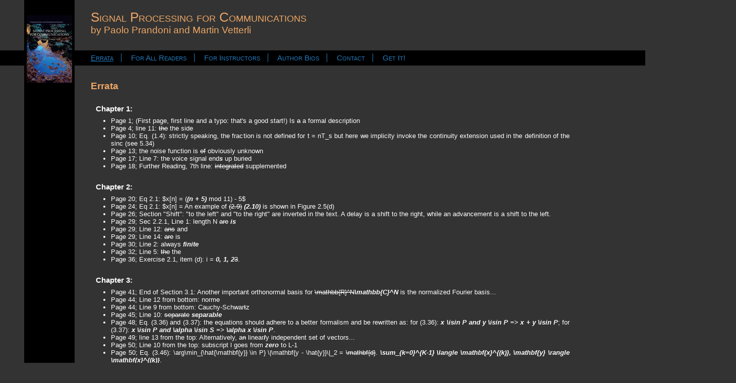

--- FILE ---
content_type: text/html; charset=UTF-8
request_url: https://sp4comm.org/errata.php
body_size: 4717
content:
<!DOCTYPE html PUBLIC "-//W3C//DTD XHTML 1.0 Transitional//EN"
"http://www.w3.org/TR/xhtml1/DTD/xhtml1-strict.dtd">
<html xmlns="http://www.w3.org/1999/xhtml" xml:lang="en" lang="en">

<head>
  <!-- Initialization  -->
  <meta http-equiv="Content-Type" content="text/html; charset=iso-8859-1" />
  <meta name="description" content="Signal Processing for Communications"/>
  <meta name="keywords" content="signal processing" />
  <link rel="shortcut icon" type="images/x-icon" href="img/favicon.ico"/>
  <!-- CSS  -->
  <link rel="stylesheet" type="text/css" href="css/sp4comm.css" />

  <title> Signal Processing for Communications</title>
</head>

<body><div id="wrapper">

  <a id="spcMainImg" href="index.html"><img src="img/cover.gif" alt="cover" border="0" /></a>


  <div id="spcTitle">
    <h1>Signal Processing for Communications</h1>
    <h2>by Paolo Prandoni and Martin Vetterli</h2>
  </div>

  <div id="spcMenu">
    <ul>
      <li class = "current" ><a href="errata.php">Errata</a></li>
      <li class = "" ><a href="readers.html">For All Readers</a></li>
      <li class = "" ><a href="instructors.html">For Instructors</a></li>
      <li class = "" ><a href="bios.html">Author Bios</a></li>
       <li class = "" ><a href="contact.html">Contact</a></li>      
      <li class = "last" ><a href="getit.html">Get It!</a></li>
    </ul>
  </div>

  <div id="spcContent">
    <!--h1>For All Readers</h1-->

    <h2>Errata</h2>
    <div id="spcErrata">
      <h3>Chapter 1:</h3>
<ul>
    <li class="spcErrIt">Page 1; (First page, first line and a typo: that's a good start!) Is <span class="err">a</span> a formal description</li>
    <li class="spcErrIt">Page 4; line 11: <span class="err">the</span> the side</li>
    <li class="spcErrIt">Page 10; Eq. (1.4): strictly speaking, the fraction is not defined for t = nT_s but here we implicity invoke the continuity extension used in the definition of the sinc (see 5.34)</li>
    <li class="spcErrIt">Page 13; the noise function is <span class="err">of</span> obviously unknown </li>
    <li class="spcErrIt">Page 17; Line 7: the voice signal end<span class="corr">s</span> up buried </li>
    <li class="spcErrIt">Page 18; Further Reading, 7th line: <span class="err">integrated</span> supplemented</li>
</ul>
<h3>Chapter 2:</h3>
<ul>
    <li class="spcErrIt">Page 20; Eq 2.1: $x[n] = (<span class="corr">(n + 5)</span> mod 11) - 5$</li>
    <li class="spcErrIt">Page 24; Eq 2.1: $x[n] = An example of <span class="err">(2.9)</span> <span class="corr">(2.10)</span> is shown in Figure 2.5(d)</li>
    <li class="spcErrIt">Page 26; Section "Shift": "to the left" and "to the right" are inverted in the text. A delay is a shift to the right, while an advancement is a shift to the left.</li>
    <li class="spcErrIt">Page 29; Sec 2.2.1, Line 1: length N <span class="err">are</span> <span class="corr">is</span></li>
    <li class="spcErrIt">Page 29; Line 12: <span class="err">ans</span> and </li>
    <li class="spcErrIt">Page 29; Line 14: <span class="err">are</span> is </li>
    <li class="spcErrIt">Page 30; Line 2: always <span class="corr">finite</span></li>
    <li class="spcErrIt">Page 32; Line 5: <span class="err">the</span> the</li>
    <li class="spcErrIt">Page 36; Exercise 2.1, item (d): i = <span class="corr">0, 1, 2</span><span class="err">3</span>.</li>
</ul>
<h3>Chapter 3:</h3>
<ul>
    <li class="spcErrIt">Page 41; End of Section 3.1: Another important orthonormal basis for <span class="err">\mathbb{R}^N</span><span class="corr">\mathbb{C}^N</span> is the normalized Fourier basis...</li>
    <li class="spcErrIt">Page 44; Line 12 from bottom: norm<span class="err">e</span> </li>
    <li class="spcErrIt">Page 44; Line 9 from bottom: Cauchy-Schwar<span class="err">t</span>z </li>
    <li class="spcErrIt">Page 45; Line 10: <span class="err">separate</span> <span class="corr">separable</span></li>
    <li class="spcErrIt">Page 48; Eq. (3.36) and (3.37): the equations should adhere to a better formalism and be rewritten as: for (3.36): <span class="corr">x \isin P and y \isin P => x + y \isin P</span>; for (3.37): <span class="corr">x \isin P and \alpha \isin S => \alpha x \isin P</span>. </li>
    <li class="spcErrIt">Page 49; line 13 from the top: Alternatively, a<span class="err">n</span> linear<span class="corr">l</span>y independent set of vectors...


</li>
    <li class="spcErrIt">Page 50; Line 10 from the top: subscript l goes from <span class="corr">zero</span> to L-1</li>
    <li class="spcErrIt">Page 50; Eq. (3.46): \arg\min_{\hat{\mathbf{y}} \in P} \|\mathbf{y - \hat{y}}\|_2 = <span class="err">\mathbf{d}</span>.
 <span class="corr">\sum_{k=0}^{K-1} \langle  \mathbf{x}^{(k)}, \mathbf{y} \rangle  \mathbf{x}^{(k)}</span>.</li>
    <li class="spcErrIt">Page 54; Eq. (3.59): probably a better notation for the subscript of the sum would be <span class="corr">l \in \mathcal{Z} / \{k\}</span>.
</li>
</ul>
<h3>Chapter 4:</h3>
<ul>
    <li class="spcErrIt">Page 61; Line 8: (with $N \neq 0$ obviously).</li>
    <li class="spcErrIt">Page 67; Line 16: oscillatory behavior at frequency <span class="err">$2\pi/k$,</span> <span class="corr">$(2\pi/N)k$</span> is contained in the signal;</li>
    <li class="spcErrIt">Page 69; Line 2: <span class="err">hot</span> <span class="corr">that</span> of the original signal<span class="err">'s</span></li>
    <li class="spcErrIt">Page 70; Figure 4.8, bottom panel shows the phase for the DFT of $\cos((2\pi/5) n)$. The correct phase plot is the following:<br />
<img src="errata/fig4.8b.jpg" border="5" />
</li>
    <li class="spcErrIt">Page 71; Figure 4.9: the figure got slightly mangled in the typesetting process. A more accurate version is the following:<br />
<img src="errata/fig4.9.png" border="15" />
</li>
    <li class="spcErrIt">Page 73; 2nd formula: $/d\omega$ missing in the integral</li>
    <li class="spcErrIt">Page 73; Eq. (4.16): spurious "=" sign after "lim"</li>
    <li class="spcErrIt">Page 82; Line 6: Now we recognize <span class="err">in the last term important to recognize</span> the last terms</li>
    <li class="spcErrIt">Page 86; Eq 4.73: [ [x[N-k] x[N-k+1] \ldots x[N-1] x[0] x[1] x[2] \ldots x[N-k-1] ]^T</li>
    <li class="spcErrIt">Page 89; Line 6 from the bottom: <span class="err">$x[n] = \delta[n-k]$ & $X[k] = e^{-j\frac{2\pi}{N}k}$</span> should be <span class="corr">$x[n] = \delta[n-M]$ & $X[k] = e^{-j\frac{2\pi}{N}Mk}$</span></li>
    <li class="spcErrIt">Page 92; Line 3 from bottom: <span class="err">precised</span> <span class="corr">made precise</span></li>
</ul>
<h3>Chapter 5:</h3>
<ul>
    <li class="spcErrIt">Page 113; 2nd line of Section 5.2.2: <span class="err">$h[n] = \mathcal{H}\{x[n]\}$</span> <span class="corr">$h[n] = \mathcal{H}\{\delta[n]\}$</span></li>
    <li class="spcErrIt">Page 123; Line 4 from bottom: into <span class="err">three</span> <span class="corr">four</span> broad categories</li>
    <li class="spcErrIt">Page 125; Eq. (5.23): \angle{H(e^{j\omega})} =  <span class="err">e^{-j\omega d}</span> <span class="corr">-\omega d</span></li>
    <li class="spcErrIt">Page 130; Line 4: is only <span class="err">be</span> in the mean square sense.</li>
    <li class="spcErrIt">Page 132; Eq. 5.44: there should be no minus sign before the sine: $h[n] \ast \cos(\omega_0 n) = \sin(\omega_0 n)$</li>
    <li class="spcErrIt">Page 135; Code example: indices are mangled:
<pre>
      // Shift delay line for x:
      for (k = M-1; k > 0; k--)
        x[k] = x[k-1];

      // new input value x[n]:
      x[0] = input;

      // Shift delay line for y:
      for (k = N-1; k > 0; k--)
        y[k] = y[k-1];

      double y = 0;
      for (k = 0; k < M; k++)
        y += b[k] * x[k];
      for (k = 1; k < N; k++)
        y -= a[k] * y[k];
</pre></li>
</ul>
<h3>Chapter 6:</h3>
<ul>
    <li class="spcErrIt">Page 149; Eq (6.8): $X_1(z) = $.</li>
    <li class="spcErrIt">Page 149; Eq (6.9): $X_2(z) = $.</li>
    <li class="spcErrIt">Page 151; Line 18 (last equation): <span class="err">|x[n]z_0^n| <= |x[n]z_1^n|</span> <span class="corr">|x[n]z_1^n| <= |x[n]z_0^n|</span></li>
    <li class="spcErrIt">Page 151; Fig 6.1 (label): (b) anticausal <span class="err">(b)</span> sequence</li>
    <li class="spcErrIt">Page 152; Line 8 from bottom: <span class="err">largest</span> <span class="corr">smallest</span> magnitude</li>
    <li class="spcErrIt">Page 156; last line: it is easy to see that the <span class="err">poles</span> <span class="corr">zeros</span> of the filter are...</li>
    <li class="spcErrIt">Page 157; Eq. (6.17): wrong exponent for z: <span class="err">(1-W_N^k z^{-k})</span> <span class="corr">(1-W_N^k z^{-1})</span></li>
</ul>
<h3>Chapter 7:</h3>
<ul>
    <li class="spcErrIt">Page 173; 2nd line from the top: by using only $2N+1$ <span class="err">Fourier coefficients</span> <span class="corr">terms in the Fourier sum</span></li>
    <li class="spcErrIt">Page 173; Eq. (7.3): w[n] = <span class="err">\rect{n}{N}</span> <span class="corr">\rect{n}{2N}</span></li>
    <li class="spcErrIt">Page 174; 2nd bullet point: <span class="err">$\Delta=4\pi(2N+1)$</span> <span class="corr">$\Delta=4\pi/(2N+1)$</span></li>
    <li class="spcErrIt">Page 174; line 4 (1st equation): in the convolution, the first factor should be <span class="corr">H(e^(j\theta))</span> and not <span class="err"> H(e^j\omega)</span></li>
    <li class="spcErrIt">Page 175; line 3 (1st equation): the argument of the integral should be <span class="corr">W(e^j(\omega_0 - \theta))</span> and not <span class="err"> W(e^j(\omega - \omega_0))</span></li>
    <li class="spcErrIt">Page 183; 3rd line from the bottom: polynomial degree <span class="err">$K$</span> <span class="corr">$L</span></li>
    <li class="spcErrIt">Page 187; line 18: except possibly in <span class="err">$x=0$</span> <span class="corr">$x=-1$</span> or $x=1$</li>
    <li class="spcErrIt">Page 187; line 20: the frequency response must be <span class="err">alternation</span> <span class="corr">alternating</span> </li>
    <li class="spcErrIt">Page 191; line 6 from bottom: at $\omega = 0$ <span class="err">times</span> <span class="corr">divided by</span> the length of the signal's support</li>
    <li class="spcErrIt">Page 192; line 14 from top <span class="err">cost/benefit tradeoff</span>  <span class="corr">benefit-cost tradeoff</span></li>
    <li class="spcErrIt">Page 196; 2nd line after eq. (7.27): <span class="err">$M_r + 2M_c = M$</span> <span class="corr">$M_r + 2M_c = M-1$</span>; a little later: <span class="err">$N_r + 2N_c = N$</span> <span class="corr">$N_r + 2N_c = N-1$</span>.</li>
    <li class="spcErrIt">Page 198; Figures 7.24 to 7.27: all the $a$ coefficients in the filter structures should have a leading minus sign, as per eq. (5.47).
</li>
    <li class="spcErrIt">Page 213; Exercise 7.8, item (c): The zero of the transfer function is at <span class="corr">z_0 = 1.8 + 0.4j</span>, not at <span class="err">z_0 = -1.8 + 0.4j</span>.</li>
</ul>
<h3>Chapter 8:</h3>
<ul>
    <li class="spcErrIt">Page 221; line 4 from bottom: missing bracket: <span class="corr">R_X[l, k] = E[X[l]X[k]]</span> </li>
    <li class="spcErrIt">Page 226; Eq. (8.16): <span class="err">P_XY(e^(j\omega))</span> <span class="corr">P_{XY}(e^(j\omega))</span> = \sum_<span class="err">{t = -\infty}</span> <span class="corr">{k = -\infty}</span> ...</li>
    <li class="spcErrIt">Page 228; Eq. (8.19), first line: E[\sum_<span class="err">{k = 0}</span> <span class="corr">{k = -\infty}</span> ...</li>
</ul>
<h3>Chapter 9:</h3>
<ul>
    <li class="spcErrIt">Page 238; Eq 9.6 $\FT{e^{j\Omega_0 t}} = <span class="corr">2\pi</span>\delta(\Omega-\Omega_0)$</li>
    <li class="spcErrIt">Page 239; Equation (9.9): Eq. (9.9) the denominator of the first term in the right-hand side should be <span class="corr">\Omega_N</span> and not  <span class="err">\Omega_s</span>. </li>
    <li class="spcErrIt">Page 248; Equation (9.9): Second unnumbered equation after Eq. (9.9), first line, right-hand side: it should be <span class="corr">\rect(\frac{\Omega}{2Omega_N})</span> (i.e. the denominator in the argument to the rect misses a leading "2"). </li>
    <li class="spcErrIt">Page 249; Equation (9.22): it should be <span class="corr">\rect(\frac{\Omega}{2Omega_N})</span> (i.e. the denominator in the argument to the rect misses a leading "2"). </li>
    <li class="spcErrIt">Page 252; Lines 9, 10 and 13: replace <span class="err">$(1+\alpha)$</span> by <span class="corr">$(2-\alpha$)</span>: "If we increase the frequency further, say to $f_0 = (2-\alpha)F_N$, we have
\[
	x[n] = e^{j(2-\alpha)\pi n = e^{-j\alpha \pi n}
\]
..."
</li>
    <li class="spcErrIt">Page 261; line 7: H(e^(j\omega)) = <span class="err">j\omega</span> <span class="corr">j\omega / T_s</span></li>
</ul>
<h3>Chapter 10:</h3>
<ul>
    <li class="spcErrIt">Page 280; Unnumbered equation after (10.6), 2nd line: there is a spurious "/" sign before the "2" in the denominator of the first term.
</li>
    <li class="spcErrIt">Page 290; Exercise 10.3: To solve this exercise the student needs the material in Chapter 11 first.</li>
</ul>
<h3>Chapter 11:</h3>
<ul>
    <li class="spcErrIt">Page 297; Section 11.1.3, first equation: it should be <span class="corr">X_{2D}(z)=\frac{1}{2}[X(z^{1/2})+X(-z^{1/2})]</span>. </li>
    <li class="spcErrIt">Page 315; Equation (11.20): it should be <span class="corr">X_c(j\Omega) = \frac{\pi}{\Omega_N}  I(j\pi\Omega/\Omega_N)  X(e^{j\pi\Omega/\Omega_N})</span>. </li>
</ul>
<h3>Chapter 12:</h3>
<ul>
    <li class="spcErrIt">Page 341; Formula for PAM power is missing a leading factor of two; final result is $\frac{2^M(2^M+3)+2}{12}$</li>
    <li class="spcErrIt">Page 345; Figure 12.14 got mangled in the typesetting. It should be like this: <br />
<img src="errata/fig12.14.gif" border="5" />
</li>
    <li class="spcErrIt">Page 350; Figure 12.19 signal at the ouput of the diagram should be $\hat{c}[n]$
</li>
    <li class="spcErrIt">Page 358; Eq. 12.35 <span class="err">$x_{ND}[n] = \sin((2\pi \beta) n)$</span>  <span class="corr">$x_{ND}[n] = \sin(((2\pi/ \beta) n)$</span>
</li>
    <li class="spcErrIt">Page 360; Eq 12:39 <span class="err">\hat{x}_\tau(n_0; \tau)</span>  <span class="corr">\hat{x}(n_0; \tau)</span>

</li>
    <li class="spcErrIt">Page 361; Eq 12.41:  <span class="err">x_\beta[n] = x(nT_s - n\frac{1-\beta}{\beta}T_s) = x(nT_s - n\tau T_s)</span>  <span class="corr">x_\beta[n] = x(nT_s + n\frac{1-\beta}{\beta}T_s) = x(nT_s + n\tau T_s)</span>
</li>
    <li class="spcErrIt">Page 361; items 3 and 4:  The prime ( ' ) should goon \tau and not on x . For instance in the very last line: $x_{\beta}[4] =
x_{\tau'}[b]$ 
</li>
    <li class="spcErrIt">Page 362; items 3 and 4:  The prime ( ' ) should goon \tau and not on x . 

</li>
</ul>
    </div>
  </div>

</div>

<script type="text/javascript">
var gaJsHost = (("https:" == document.location.protocol) ? "https://ssl." : "http://www.");
document.write(unescape("%3Cscript src='" + gaJsHost + "google-analytics.com/ga.js' type='text/javascript'%3E%3C/script%3E"));
</script>
<script type="text/javascript">
  try {
    var pageTracker = _gat._getTracker("UA-5467618-1");
    _gat._anonymizeIp();
    pageTracker._trackPageview();
  } catch(err) {}
</script>

</body>
</html>

--- FILE ---
content_type: text/css
request_url: https://sp4comm.org/css/sp4comm.css
body_size: 1013
content:
/*************************************************************************/
/* General                                                               */
/*************************************************************************/

/* Colors: 
  #a4a6a9 -- gray, navigation menus
  #1c4176 -- blue, active tab, links
  #687b98 -- blue-gray, subtitles (h3)
  #ca5050 -- red
  #F3F3F3 -- gray page margin background
*/


* {
  padding: 0; 
  margin: 0;
}

a {
  text-decoration: none;
  color: #EEA765;
}
a:hover {
  text-decoration: underline;
}

html, body {
	height: 100%;
	background: #333333;
	color: #FFFFFF;
}

body {
	color: #FFFFFF;
  font-family: 'Trebuchet MS',Helvetica,sans-serif;
  font-size: 0.8em;	
}
  
.clear {
 	clear: both;
}
  
.spacer {
  height: 1em;
}

.centered {
  text-align: center;
}

.fixed {
  position: fixed;
}

.corr {
  font-weight: bold;
	font-style: italic;
}
.err {
  text-decoration: line-through;
}

#wrapper {
  min-height: 100%;
  height: auto !important;
  height: 100%;
  padding-bottom: 20px;
  background: #333333 url(../img/spcback.gif) repeat-y; 	
}

#footer, #push {
  height: 4em;
}

/*************************************************************************/
/* Header, image & title                                                 */
/*************************************************************************/
#spcTitle {
  padding-top: 20px;
  margin-left: 180px;
  height: 80px;
  width: 100%;
  color: #EEA765;
  background-color: #333333;
  z-index: 5;
}

#spcTitle h1 {
  font-variant: small-caps;
  font-weight: normal;
}
#spcTitle h2 {
  font-weight: normal;
}

h3 {
  margin-top: 25px;
  margin-left: 10px;
}

#spcMainImg {
  position: absolute;
  top: 30px;
  left: 53px;
}

#spcDonate {
  position: absolute;
  overflow: hidden;
  top: 450px;
  left: 60px;
}
#spcDonateFix {
  position: fixed;
  overflow: hidden;
  bottom: 10px;
  left: 60px;
}


.spcBanner {
  padding-top: 5px;
  text-align: center;
  padding-bottom: 5px;
  font-size: 150%;
  color: #EEA765;
}

.spcBanner a img,
h2 a img {
  vertical-align: middle;
}
/*************************************************************************/
/* Main page                                                             */
/*************************************************************************/
#spcTitle.idx {
  padding: 0;
  margin: 0;
  margin-top: 100px;
  height: auto;
  text-align: center;
}
#spcIndexImg {
  margin-left: 200px;
  float: left;
}
#spcIndexContent {
  text-align: center;
  margin: 20px 10px 20px 10px;
  padding: 20px;
  background: black;
}
#spcIndexBox {
  float: left;
  width: 400px;
  text-align: justify;
  padding: 20px 20px 20px 20px;
}

.spacer {
	min-height: 40px;
}

/*************************************************************************/
/* Menu bar                                                              */
/*************************************************************************/

#spcMenu {
  font-variant: small-caps;
  background: black;
  font-size: 120%;
  height: 30px;
  color: #227BBF;
}
#spcMenu.idx {
  text-align: center;
  background: transparent;
  margin-left: -180px;
}
#spcMenu a {
  color: #227BBF;
}
#spcMenu ul {
  padding-top: 6px;
  margin-left: 180px;
  list-style-type: none;
}
#spcMenu li {
	display: inline;
	margin-right: 15px;
	padding-right: 15px;
  border-right: 1px solid #227BBF;
}
#spcMenu li.last {
  border: none;
}
#spcMenu li.current {
  text-decoration: underline;
}

#spcMenu.spcIndex {
  font-variant: small-caps;
  font-size: 120%;
  color: #227BBF;
}

/*************************************************************************/
/* Main content                                                          */
/*************************************************************************/


#spcContent {
  margin: 25px 150px 0 180px ;
  text-align: justify;
}

#spcContent h1 {
  font-variant: small-caps;
  color: #227BBF;
}
#spcContent h2 {
  margin-top: 30px;
  color: #EEA765;
}

#spcContent ul {
  margin-top: 8px;
  margin-left: 40px;
}
#spcContent ol {
  margin-top: 8px;
  margin-left: 40px;
}
#spcContent p {
  margin-bottom: 15px;
}

#spcContent.spcIndex {
  background: black;
  margin: 0;
}
#spcContentBox.spcIndex {
  width: 400px;
  margin-left: 200px;
}

